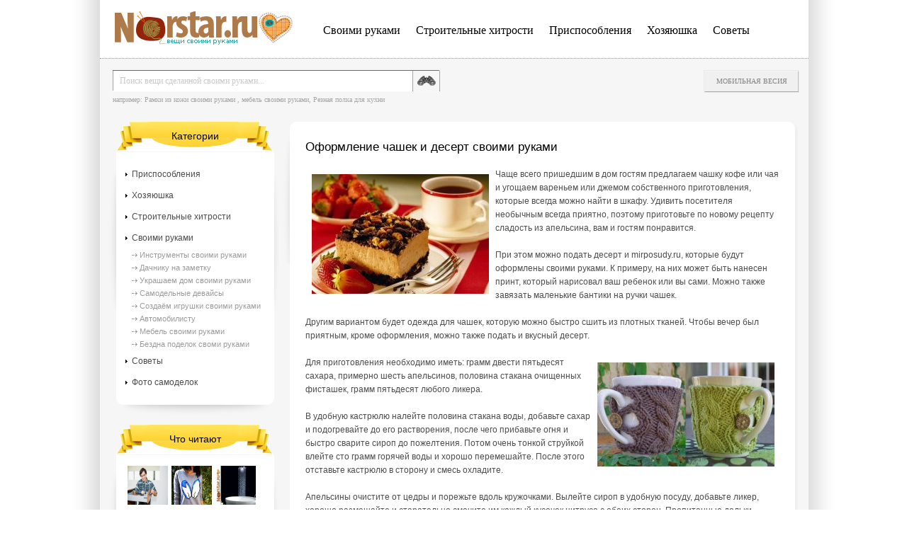

--- FILE ---
content_type: text/html
request_url: https://www.norstar.ru/hozyayushka/1712-oformlenie-chashek-i-desert-svoimi-rukami.html
body_size: 6979
content:
<!DOCTYPE HTML PUBLIC "-//W3C//DTD HTML 4.01//EN" "http://www.w3.org/TR/html4/strict.dtd">
<html xmlns="http://www.w3.org/1999/xhtml" xml:lang="ru" lang="ru">
<head>
 <div id="mp_custom_6403"></div>
 
<meta http-equiv="Content-Type" content="text/html; charset=windows-1251" />
<title>Оформление чашек и десерт своими руками</title>
<meta name="description" content="Чаще всего пришедшим в дом гостям предлагаем чашку кофе или чая и угощаем вареньем или джемом собственного приготовления, которые всегда можно найти в шкафу. Удивить посетителя необычным все" />
<meta name="keywords" content="можно, всегда, гостям, которые, грамм, приготовления, сладость, пришедшим, хорошо, добавьте, сироп, десерт, понравится, джемом, быстро, кастрюлю, стакана, половина, всего, также" />
<meta name="generator" content="DataLife Engine (http://dle-news.ru)" />
<meta property="og:site_name" content="NORSTAR.RU - делаем вещи своими руками, идеи, инструкции и пошаговые проекты" />
<meta property="og:type" content="article" />
<meta property="og:title" content="Оформление чашек и десерт своими руками" />
<meta property="og:url" content="https://www.norstar.ru/hozyayushka/1712-oformlenie-chashek-i-desert-svoimi-rukami.html" />
<meta property="og:image" content="http://www.norstar.ru/uploads/posts/2013-08/thumbs/1375739937_49442.jpg" />
<link rel="search" type="application/opensearchdescription+xml" href="https://www.norstar.ru/engine/opensearch.php" title="NORSTAR.RU - делаем вещи своими руками, идеи, инструкции и пошаговые проекты" />
<script type="text/javascript" src="/engine/classes/min/index.php?charset=windows-1251&amp;g=general&amp;14"></script>
<script type="text/javascript" src="/engine/classes/min/index.php?charset=windows-1251&amp;f=engine/classes/highslide/highslide.js,engine/classes/masha/masha.js&amp;14"></script>
    <meta name="google-site-verification" content="kL6DHTL2fQ9CgXHBDwWVteJobipSt4oGOhu2q486ofc" />
    <meta name="yandex-verification" content="db74ead4b46df630" />
<!-- 7b3e3c6a7aca7bbb --> 
<link media="screen" href="/templates/norstar/style/styles.css" type="text/css" rel="stylesheet" />
<link media="screen" href="/templates/norstar/style/engine.css" type="text/css" rel="stylesheet" />
 
<script type="text/javascript">
<!--
var dle_root       = '/';
var dle_admin      = '';
var dle_login_hash = '';
var dle_group      = 5;
var dle_skin       = 'norstar';
var dle_wysiwyg    = '0';
var quick_wysiwyg  = '0';
var dle_act_lang   = ["Да", "Нет", "Ввод", "Отмена", "Сохранить", "Удалить", "Загрузка. Пожалуйста, подождите..."];
var menu_short     = 'Быстрое редактирование';
var menu_full      = 'Полное редактирование';
var menu_profile   = 'Просмотр профиля';
var menu_send      = 'Отправить сообщение';
var menu_uedit     = 'Админцентр';
var dle_info       = 'Информация';
var dle_confirm    = 'Подтверждение';
var dle_prompt     = 'Ввод информации';
var dle_req_field  = 'Заполните все необходимые поля';
var dle_del_agree  = 'Вы действительно хотите удалить? Данное действие невозможно будет отменить';
var dle_spam_agree = 'Вы действительно хотите отметить пользователя как спамера? Это приведёт к удалению всех его комментариев';
var dle_complaint  = 'Укажите текст Вашей жалобы для администрации:';
var dle_big_text   = 'Выделен слишком большой участок текста.';
var dle_orfo_title = 'Укажите комментарий для администрации к найденной ошибке на странице';
var dle_p_send     = 'Отправить';
var dle_p_send_ok  = 'Уведомление успешно отправлено';
var dle_save_ok    = 'Изменения успешно сохранены. Обновить страницу?';
var dle_del_news   = 'Удалить статью';
var allow_dle_delete_news   = false;
var dle_search_delay   = false;
var dle_search_value   = '';
$(function(){
	FastSearch();
});
//-->
</script><script type="text/javascript">  
<!--  
	hs.graphicsDir = '/engine/classes/highslide/graphics/';
	hs.outlineType = 'rounded-white';
	hs.numberOfImagesToPreload = 0;
	hs.showCredits = false;
	
	hs.lang = {
		loadingText :     'Загрузка...',
		playTitle :       'Просмотр слайдшоу (пробел)',
		pauseTitle:       'Пауза',
		previousTitle :   'Предыдущее изображение',
		nextTitle :       'Следующее изображение',
		moveTitle :       'Переместить',
		closeTitle :      'Закрыть (Esc)',
		fullExpandTitle : 'Развернуть до полного размера',
		restoreTitle :    'Кликните для закрытия картинки, нажмите и удерживайте для перемещения',
		focusTitle :      'Сфокусировать',
		loadingTitle :    'Нажмите для отмены'
	};
	
	hs.align = 'center';
	hs.transitions = ['expand', 'crossfade'];
	hs.addSlideshow({
		interval: 4000,
		repeat: false,
		useControls: true,
		fixedControls: 'fit',
		overlayOptions: {
			opacity: .75,
			position: 'bottom center',
			hideOnMouseOut: true
		}
	});
//-->
</script>
   
</head>
<body>
<div id="shad_left">
    <div id="shad_right">
        <div id="container">
            <div id="header">
                <div id="top">
                    <div id="logo">
                        <a href="/"></a>
                    </div>
                    <div id="top_menu">
                        <ul>
                          <li><a href="/svoimi-rukami/">Своими руками</a></li>
    <li> <a href="/stroitelnye-hitrosti/">Строительные хитрости</a></li>
     <li><a href="/prisposobleniya/">Приспособления</a></li>
<li><a href="/hozyayushka/">Хозяюшка</a></li>
<li><a href="/sovety-na-vse-sluchai-zhizni/">Советы</a></li>

                        </ul>
                    </div>
                </div>

              <div id="search" aling="center">
                    <form action="" name="searchform" method="post">
        				<input type="hidden" name="do" value="search" />
        				<input type="hidden" name="subaction" value="search" />
        				<input id="story" name="story" value="Поиск вещи сделанной своими руками..." onblur="if(this.value=='') this.value='Поиск вещи сделанной своими руками...';" onfocus="if(this.value=='Поиск вещи сделанной своими руками...') this.value='';" type="text" class="search_text_input" />
        				<input type="image" src="/templates/norstar/images/search_button.png" class="search_button" />
                        например: <a href="http://www.norstar.ru/ukrashaem-dom-svoimi-rukami/23-ramki-iz-kozhi.html">Рамки из кожи своими руками</a> , <a href="http://www.norstar.ru/mebel-svoimi-rukami/22-mebel-dlya-prihozhey.html">мебель своими руками</a>, <a href="http://www.norstar.ru/mebel-svoimi-rukami/21-reznaya-polka-dlya-kuhni.html">Резная полка для кухни </a>
        			</form>
                </div>
                 <div id="top_buttons">
                    <ul>                        
                        <noindex><li><a href="/index.php?action=mobile">Мобильная весия</a></li></noindex>                        
                    </ul>
                    
                </div>

            </div>
            <div id="main">
                <div id="content">
                    <div id="content_in">
                        <div id="content_in2">
                            
                            <div id='dle-content'>
<div class="post">
    <h1>Оформление чашек и десерт своими руками </h1>  <!--TBegin:http://www.norstar.ru/uploads/posts/2013-08/1375739937_49442.jpg|left--><a  href="http://www.norstar.ru/uploads/posts/2013-08/1375739937_49442.jpg" onclick="return hs.expand(this)" ><img src="/uploads/posts/2013-08/thumbs/1375739937_49442.jpg" style="float:left;" alt='Оформление чашек и десерт своими руками' title='Оформление чашек и десерт своими руками'  /></a><!--TEnd-->Чаще всего пришедшим в дом гостям предлагаем чашку кофе или чая и угощаем вареньем или джемом собственного приготовления, которые всегда можно найти в шкафу. Удивить посетителя необычным всегда приятно, поэтому приготовьте по новому рецепту сладость из апельсина, вам и гостям понравится.<br /><br />При этом можно подать десерт и <a  href="http://mirposudy.ru/catalog/farfor_chashki-i-kruzhki.html">mirposudy.ru</a>, которые будут оформлены своими руками. К примеру, на них может быть нанесен принт, который нарисовал ваш ребенок или вы сами. Можно также завязать маленькие бантики на ручки чашек. <br /><br />Другим вариантом будет одежда для чашек, которую можно быстро сшить из плотных тканей. Чтобы вечер был приятным, кроме оформления, можно также подать и вкусный десерт.       <br /> <br /><!--TBegin:http://www.norstar.ru/uploads/posts/2013-08/1375739992_1368203128_chashki_main.jpg|right--><a  href="http://www.norstar.ru/uploads/posts/2013-08/1375739992_1368203128_chashki_main.jpg" onclick="return hs.expand(this)" ><img src="/uploads/posts/2013-08/thumbs/1375739992_1368203128_chashki_main.jpg" style="float:right;" alt='Оформление чашек и десерт своими руками' title='Оформление чашек и десерт своими руками'  /></a><!--TEnd-->Для приготовления необходимо иметь: грамм двести пятьдесят сахара, примерно шесть апельсинов, половина стакана очищенных фисташек, грамм пятьдесят любого ликера. <br /><br />В удобную кастрюлю налейте половина стакана воды, добавьте сахар и подогревайте до его растворения, после чего прибавьте огня и быстро сварите сироп до пожелтения. Потом очень тонкой струйкой влейте сто грамм горячей воды и хорошо перемешайте. После этого отставьте кастрюлю в сторону и смесь охладите. <br /><br />Апельсины очистите от цедры и порежьте вдоль кружочками. Вылейте сироп в удобную посуду, добавьте ликер, хорошо размешайте и старательно смочите им каждый кусочек цитруса с обеих сторон. Пропитанные дольки уложите на тарелку и пересыпьте их измельченными фисташками (можно заменить орехами). Готовую сладость оставьте в холодильнике на два часа, по истечении времени подавайте к чаю, кофе и просто со сметаной. Приятного чаепития.  <br><br>Дата размещения: 6-08-2013, 01:58 
    <div class="post_info">
        <ul>
            <li class="category">Раздел: <a href="https://www.norstar.ru/hozyayushka/">Хозяюшка</a> </li>
          <li class="soc"><noindex><script type="text/javascript" src="//yandex.st/share/share.js" charset="utf-8"></script>
<div class="yashare-auto-init" data-yashareL10n="ru" data-yashareType="none" data-yashareQuickServices="yaru,vkontakte,facebook,twitter,odnoklassniki,moimir,lj,friendfeed,moikrug,gplus"></div> </noindex></li>                           
        </ul>
    </div>
</div>

<div class="rel_news">
    <div class="rel_news_title">
        Рекомендуем посмотреть
    </div>
    <ul>
        <li>
    <a href="https://www.norstar.ru/sovety-na-vse-sluchai-zhizni/1688-kak-udalit-s-bumagi-nenuzhnye-pomarki-i-nadpisi.html">Как удалить с бумаги ненужные помарки и надписи</a>
    Не всегда мы пользуемся печатными текстами, несмотря на то, что в наш век, в основном, именно они пользуются спросом. Но если существует текст не печатный, и в нем сделаны досадные помарки, то их
</li><li>
    <a href="https://www.norstar.ru/bezdna-podelok-svomi-rukami/1468-mylo-svoimi-rukami.html">Мыло своими руками</a>
    Накануне праздников мы часто не можем найти подарки для наших любимых и близких. Хочется выбрать такой подарок, который запомнится надолго. Вместо того чтобы покупать, сделайте его самостоятельно.
</li><li>
    <a href="https://www.norstar.ru/hozyayushka/1410-desert-k-chayu.html">Десерт к чаю</a>
    Домашние рецепты десертов самые вкусные. Ими можно угостить друзей и родственников, заглянувших на чай. Больше рецептов мы сможете найти на сайте http://pojrem.ru/category/desert/. Предлагаем вашему
</li><li>
    <a href="https://www.norstar.ru/svoimi-rukami/1233-azhurnaya-vaza.html">Ажурная ваза</a>
    Вазочек много не бывает - разным букетам нужно разное оформление. Сделайте нежную ажурную вазу из простого стакана.
</li><li>
    <a href="https://www.norstar.ru/svoimi-rukami/1070-skrap-na-desert.html">Скрап на десерт</a>
    Ожидая в гости компанию друзей,  есть смысл продумать размещение каждого за столом. Для этого, как правило, используют именные карточки. Однако гостям  гораздо больше  вместо обычных карточек
</li>      
        
    </ul>
</div>

 
<div id="vk_comments"></div> 
 
<!--dleaddcomments-->
<!--dlecomments-->
<!--dlenavigationcomments--></div><p><!-- Yandex.RTB R-A-506428-2 -->
<div id="yandex_rtb_R-A-506428-2"></div>
<script type="text/javascript">
    (function(w, d, n, s, t) {
        w[n] = w[n] || [];
        w[n].push(function() {
            Ya.Context.AdvManager.render({
                blockId: "R-A-506428-2",
                renderTo: "yandex_rtb_R-A-506428-2",
                async: true
            });
        });
        t = d.getElementsByTagName("script")[0];
        s = d.createElement("script");
        s.type = "text/javascript";
        s.src = "//an.yandex.ru/system/context.js";
        s.async = true;
        t.parentNode.insertBefore(s, t);
    })(this, this.document, "yandexContextAsyncCallbacks");
</script></p>
                        </div>
                    </div>
                </div>
                <div id="sidebar">
                    <div class="block">
                        <div class="block_title">
                            Категории
                        </div>
                        <div class="block_content">
                            <div class="block_content_in">
                                <div class="sections">
                                    <ul>
                                       <li><a href="/prisposobleniya/">Приспособления</a></li>
<li><a href="/hozyayushka/">Хозяюшка</a></li>
    <li> <a href="/stroitelnye-hitrosti/">Строительные хитрости</a></li>
                                        <li><a href="/svoimi-rukami/">Своими руками</a>
                                            <ul>
                                            <li><a href="/instrumenty-svoimi-rukami/">Инструменты своими руками</a></li>
                                            <li><a href="/dachniku-na-zametku/">Дачнику на заметку</a></li>
                                            <li><a href="/ukrashaem-dom-svoimi-rukami/">Украшаем дом своими руками</a></li>
                                            <li><a href="/samodelnye-devaysy/">Самодельные девайсы</a></li>
                                            <li><a href="/sozdaem-igrushki-svoimi-rukami/">Создаём игрушки своими руками</a></li>
                                            <li><a href="/avtomobilistu/">Автомобилисту</a></li>
                                            <li><a href="/mebel-svoimi-rukami/">Мебель своими руками</a></li>
                                            <li><a href="/bezdna-podelok-svomi-rukami/">Бездна поделок своми руками</a></li>
                                            </ul>
                                        </li>
<li><a href="/sovety-na-vse-sluchai-zhizni/">Советы</a></li>
                                        <li><a href="/photo/">Фото самоделок</a></li>

                                    </ul>
                                   
                                  
                                </div>
                            </div>
                        </div>
                    </div>
                    
                    <p><!-- Yandex.RTB R-A-506428-3 -->
<div id="yandex_rtb_R-A-506428-3"></div>
<script type="text/javascript">
    (function(w, d, n, s, t) {
        w[n] = w[n] || [];
        w[n].push(function() {
            Ya.Context.AdvManager.render({
                blockId: "R-A-506428-3",
                renderTo: "yandex_rtb_R-A-506428-3",
                async: true
            });
        });
        t = d.getElementsByTagName("script")[0];
        s = d.createElement("script");
        s.type = "text/javascript";
        s.src = "//an.yandex.ru/system/context.js";
        s.async = true;
        t.parentNode.insertBefore(s, t);
    })(this, this.document, "yandexContextAsyncCallbacks");
</script></p>

                    <div class="block">
                        <div class="block_title">
                            Что читают
                        </div>
                        <div class="block_content">
                            <div class="block_content_in">
                                <div class="topnews">
                                    <ul>
                                         <li><a href="https://www.norstar.ru/mebel-svoimi-rukami/1424-kak-samomu-sdelat-korpusnuyu-mebel.html"><div style="float:left; margin: 5px 5px 5px 0px "><img src="/uploads/posts/2013-05/thumbs/1367421945_009.jpg" width="57" height="55" /></div> </a><a href="https://www.norstar.ru/svoimi-rukami/4229-dekoriruem-veschi-s-pomoschyu-payetok.html"><div style="float:left; margin: 5px 5px 5px 0px "><img src="/uploads/posts/2015-03/thumbs/1427049290_84975487.jpg" width="57" height="55" /></div> </a><a href="https://www.norstar.ru/svoimi-rukami/5297-tropicheskiy-dush-svoimi-rukami-osobennosti-i-tonkosti-ustanovki.html"><div style="float:left; margin: 5px 5px 5px 0px "><img src="/uploads/posts/2016-02/thumbs/1455295424_1.jpg" width="57" height="55" /></div> </a><a href="https://www.norstar.ru/svoimi-rukami/608-tkackiy-stanok.html"><div style="float:left; margin: 5px 5px 5px 0px "><img src="/uploads/posts/2012-08/1345793837_scr19.jpg" width="57" height="55" /></div> </a><a href="https://www.norstar.ru/dachniku-na-zametku/5286-tualet-na-dache-svoimi-rukami.html"><div style="float:left; margin: 5px 5px 5px 0px "><img src="/uploads/posts/2016-02/thumbs/1455029847_1.jpg" width="57" height="55" /></div> </a><a href="https://www.norstar.ru/dachniku-na-zametku/2328-kak-pochinit-derevyannye-okna-svoimi-rukami.html"><div style="float:left; margin: 5px 5px 5px 0px "><img src="/uploads/posts/2014-02/thumbs/1391280308__1.png" width="57" height="55" /></div> </a> <br>
</li>  
                                    </ul>

                                </div>
                            </div>
                        </div>
                    </div>
                </div>
            </div>                


            <div id="footer">
             <noindex> &copy; 2012 «<a href="#">NORSTAR.RU</a>» - делаем вещи своими руками. Скопировали? Ставьте ссылку на источник. &nbsp;

<!-- Yandex.Metrika counter -->
<script type="text/javascript">
    (function (d, w, c) {
        (w[c] = w[c] || []).push(function() {
            try {
                w.yaCounter39362245 = new Ya.Metrika({
                    id:39362245,
                    clickmap:true,
                    trackLinks:true,
                    accurateTrackBounce:true
                });
            } catch(e) { }
        });

        var n = d.getElementsByTagName("script")[0],
            s = d.createElement("script"),
            f = function () { n.parentNode.insertBefore(s, n); };
        s.type = "text/javascript";
        s.async = true;
        s.src = "https://mc.yandex.ru/metrika/watch.js";

        if (w.opera == "[object Opera]") {
            d.addEventListener("DOMContentLoaded", f, false);
        } else { f(); }
    })(document, window, "yandex_metrika_callbacks");
</script>
<noscript><div><img src="https://mc.yandex.ru/watch/39362245" style="position:absolute; left:-9999px;" alt="" /></div></noscript>
<!-- /Yandex.Metrika counter -->  
</noindex>
                <div id="man"></div>
            </div>
        </div>
    </div>
</div>
</body>
</html>
<!-- DataLife Engine Copyright SoftNews Media Group (http://dle-news.ru) -->
